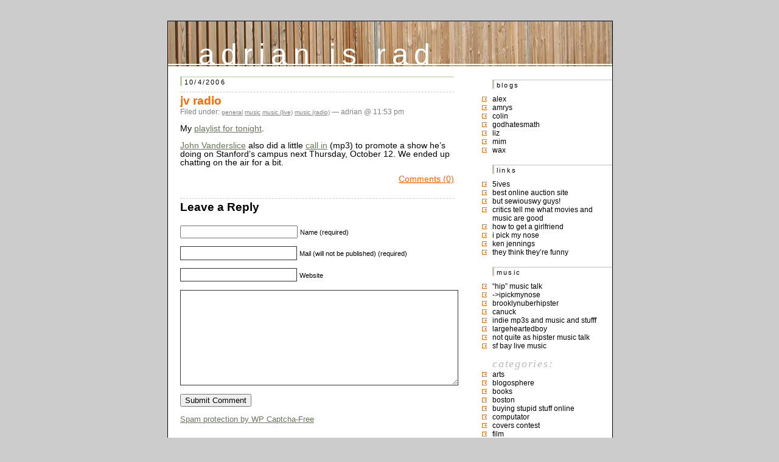

--- FILE ---
content_type: text/html; charset=UTF-8
request_url: http://blog.adrianbischoff.com/2006/10/04/658/
body_size: 7444
content:
<!DOCTYPE html PUBLIC "-//W3C//DTD XHTML 1.0 Transitional//EN" "http://www.w3.org/TR/xhtml1/DTD/xhtml1-transitional.dtd">
<html xmlns="http://www.w3.org/1999/xhtml">

<head profile="http://gmpg.org/xfn/1">
<link rel="shortcut icon" href="/favicon.ico" type="image/x-icon" /> 
<link rel="shortcut icon" href="http://adrianbischoff.com/favicon.ico" type="image/vnd.microsoft.icon" />
	<title>adrian is rad &raquo; jv radio</title>

	<meta http-equiv="Content-Type" content="text/html; charset=UTF-8" />
<meta name="verify-v1" content="xFXBoWE8NIDp7y1kf05U1phorMQ/GHiOHDydwJ6pIe0=" />
	<meta name="generator" content="WordPress 6.9" /> <!-- leave this for stats -->

	<style type="text/css" media="screen">

		@import url( http://blog.adrianbischoff.com/wp-content/themes/hvblog/style.css );
	</style>
	

	<link rel="stylesheet" href="http://blog.adrianbischoff.com/wp-content/themes/hvblog/style.css" type="text/css" media="screen" />
	<link rel="alternate" type="application/rss+xml" title="RSS 2.0" href="http://blog.adrianbischoff.com/feed/" />
	<link rel="alternate" type="text/xml" title="RSS .92" href="http://blog.adrianbischoff.com/feed/rss/" />
	<link rel="alternate" type="application/atom+xml" title="Atom 0.3" href="http://blog.adrianbischoff.com/feed/atom/" />
	
	<link rel="pingback" href="http://blog.adrianbischoff.com/xmlrpc.php" />
    	<link rel='archives' title='September 2015' href='http://blog.adrianbischoff.com/2015/09/' />
	<link rel='archives' title='September 2014' href='http://blog.adrianbischoff.com/2014/09/' />
	<link rel='archives' title='April 2014' href='http://blog.adrianbischoff.com/2014/04/' />
	<link rel='archives' title='September 2013' href='http://blog.adrianbischoff.com/2013/09/' />
	<link rel='archives' title='April 2013' href='http://blog.adrianbischoff.com/2013/04/' />
	<link rel='archives' title='February 2013' href='http://blog.adrianbischoff.com/2013/02/' />
	<link rel='archives' title='September 2012' href='http://blog.adrianbischoff.com/2012/09/' />
	<link rel='archives' title='June 2012' href='http://blog.adrianbischoff.com/2012/06/' />
	<link rel='archives' title='May 2012' href='http://blog.adrianbischoff.com/2012/05/' />
	<link rel='archives' title='April 2012' href='http://blog.adrianbischoff.com/2012/04/' />
	<link rel='archives' title='February 2012' href='http://blog.adrianbischoff.com/2012/02/' />
	<link rel='archives' title='January 2012' href='http://blog.adrianbischoff.com/2012/01/' />
	<link rel='archives' title='October 2011' href='http://blog.adrianbischoff.com/2011/10/' />
	<link rel='archives' title='September 2011' href='http://blog.adrianbischoff.com/2011/09/' />
	<link rel='archives' title='August 2011' href='http://blog.adrianbischoff.com/2011/08/' />
	<link rel='archives' title='July 2011' href='http://blog.adrianbischoff.com/2011/07/' />
	<link rel='archives' title='June 2011' href='http://blog.adrianbischoff.com/2011/06/' />
	<link rel='archives' title='April 2011' href='http://blog.adrianbischoff.com/2011/04/' />
	<link rel='archives' title='March 2011' href='http://blog.adrianbischoff.com/2011/03/' />
	<link rel='archives' title='February 2011' href='http://blog.adrianbischoff.com/2011/02/' />
	<link rel='archives' title='December 2010' href='http://blog.adrianbischoff.com/2010/12/' />
	<link rel='archives' title='November 2010' href='http://blog.adrianbischoff.com/2010/11/' />
	<link rel='archives' title='October 2010' href='http://blog.adrianbischoff.com/2010/10/' />
	<link rel='archives' title='September 2010' href='http://blog.adrianbischoff.com/2010/09/' />
	<link rel='archives' title='August 2010' href='http://blog.adrianbischoff.com/2010/08/' />
	<link rel='archives' title='July 2010' href='http://blog.adrianbischoff.com/2010/07/' />
	<link rel='archives' title='June 2010' href='http://blog.adrianbischoff.com/2010/06/' />
	<link rel='archives' title='May 2010' href='http://blog.adrianbischoff.com/2010/05/' />
	<link rel='archives' title='April 2010' href='http://blog.adrianbischoff.com/2010/04/' />
	<link rel='archives' title='March 2010' href='http://blog.adrianbischoff.com/2010/03/' />
	<link rel='archives' title='February 2010' href='http://blog.adrianbischoff.com/2010/02/' />
	<link rel='archives' title='January 2010' href='http://blog.adrianbischoff.com/2010/01/' />
	<link rel='archives' title='December 2009' href='http://blog.adrianbischoff.com/2009/12/' />
	<link rel='archives' title='November 2009' href='http://blog.adrianbischoff.com/2009/11/' />
	<link rel='archives' title='October 2009' href='http://blog.adrianbischoff.com/2009/10/' />
	<link rel='archives' title='September 2009' href='http://blog.adrianbischoff.com/2009/09/' />
	<link rel='archives' title='August 2009' href='http://blog.adrianbischoff.com/2009/08/' />
	<link rel='archives' title='July 2009' href='http://blog.adrianbischoff.com/2009/07/' />
	<link rel='archives' title='June 2009' href='http://blog.adrianbischoff.com/2009/06/' />
	<link rel='archives' title='May 2009' href='http://blog.adrianbischoff.com/2009/05/' />
	<link rel='archives' title='April 2009' href='http://blog.adrianbischoff.com/2009/04/' />
	<link rel='archives' title='March 2009' href='http://blog.adrianbischoff.com/2009/03/' />
	<link rel='archives' title='February 2009' href='http://blog.adrianbischoff.com/2009/02/' />
	<link rel='archives' title='January 2009' href='http://blog.adrianbischoff.com/2009/01/' />
	<link rel='archives' title='December 2008' href='http://blog.adrianbischoff.com/2008/12/' />
	<link rel='archives' title='November 2008' href='http://blog.adrianbischoff.com/2008/11/' />
	<link rel='archives' title='October 2008' href='http://blog.adrianbischoff.com/2008/10/' />
	<link rel='archives' title='September 2008' href='http://blog.adrianbischoff.com/2008/09/' />
	<link rel='archives' title='August 2008' href='http://blog.adrianbischoff.com/2008/08/' />
	<link rel='archives' title='July 2008' href='http://blog.adrianbischoff.com/2008/07/' />
	<link rel='archives' title='June 2008' href='http://blog.adrianbischoff.com/2008/06/' />
	<link rel='archives' title='May 2008' href='http://blog.adrianbischoff.com/2008/05/' />
	<link rel='archives' title='April 2008' href='http://blog.adrianbischoff.com/2008/04/' />
	<link rel='archives' title='March 2008' href='http://blog.adrianbischoff.com/2008/03/' />
	<link rel='archives' title='February 2008' href='http://blog.adrianbischoff.com/2008/02/' />
	<link rel='archives' title='January 2008' href='http://blog.adrianbischoff.com/2008/01/' />
	<link rel='archives' title='December 2007' href='http://blog.adrianbischoff.com/2007/12/' />
	<link rel='archives' title='November 2007' href='http://blog.adrianbischoff.com/2007/11/' />
	<link rel='archives' title='October 2007' href='http://blog.adrianbischoff.com/2007/10/' />
	<link rel='archives' title='September 2007' href='http://blog.adrianbischoff.com/2007/09/' />
	<link rel='archives' title='August 2007' href='http://blog.adrianbischoff.com/2007/08/' />
	<link rel='archives' title='July 2007' href='http://blog.adrianbischoff.com/2007/07/' />
	<link rel='archives' title='June 2007' href='http://blog.adrianbischoff.com/2007/06/' />
	<link rel='archives' title='May 2007' href='http://blog.adrianbischoff.com/2007/05/' />
	<link rel='archives' title='April 2007' href='http://blog.adrianbischoff.com/2007/04/' />
	<link rel='archives' title='March 2007' href='http://blog.adrianbischoff.com/2007/03/' />
	<link rel='archives' title='February 2007' href='http://blog.adrianbischoff.com/2007/02/' />
	<link rel='archives' title='January 2007' href='http://blog.adrianbischoff.com/2007/01/' />
	<link rel='archives' title='December 2006' href='http://blog.adrianbischoff.com/2006/12/' />
	<link rel='archives' title='November 2006' href='http://blog.adrianbischoff.com/2006/11/' />
	<link rel='archives' title='October 2006' href='http://blog.adrianbischoff.com/2006/10/' />
	<link rel='archives' title='September 2006' href='http://blog.adrianbischoff.com/2006/09/' />
	<link rel='archives' title='August 2006' href='http://blog.adrianbischoff.com/2006/08/' />
	<link rel='archives' title='July 2006' href='http://blog.adrianbischoff.com/2006/07/' />
	<link rel='archives' title='June 2006' href='http://blog.adrianbischoff.com/2006/06/' />
	<link rel='archives' title='May 2006' href='http://blog.adrianbischoff.com/2006/05/' />
	<link rel='archives' title='April 2006' href='http://blog.adrianbischoff.com/2006/04/' />
	<link rel='archives' title='March 2006' href='http://blog.adrianbischoff.com/2006/03/' />
	<link rel='archives' title='February 2006' href='http://blog.adrianbischoff.com/2006/02/' />
	<link rel='archives' title='January 2006' href='http://blog.adrianbischoff.com/2006/01/' />
	<link rel='archives' title='December 2005' href='http://blog.adrianbischoff.com/2005/12/' />
	<link rel='archives' title='November 2005' href='http://blog.adrianbischoff.com/2005/11/' />
	<link rel='archives' title='October 2005' href='http://blog.adrianbischoff.com/2005/10/' />
	<link rel='archives' title='September 2005' href='http://blog.adrianbischoff.com/2005/09/' />
	<link rel='archives' title='August 2005' href='http://blog.adrianbischoff.com/2005/08/' />
	<link rel='archives' title='July 2005' href='http://blog.adrianbischoff.com/2005/07/' />
	<link rel='archives' title='June 2005' href='http://blog.adrianbischoff.com/2005/06/' />
	<link rel='archives' title='May 2005' href='http://blog.adrianbischoff.com/2005/05/' />
	<link rel='archives' title='April 2005' href='http://blog.adrianbischoff.com/2005/04/' />
	<link rel='archives' title='March 2005' href='http://blog.adrianbischoff.com/2005/03/' />
	<link rel='archives' title='February 2005' href='http://blog.adrianbischoff.com/2005/02/' />
	<link rel='archives' title='January 2005' href='http://blog.adrianbischoff.com/2005/01/' />
	<link rel='archives' title='December 2004' href='http://blog.adrianbischoff.com/2004/12/' />
	<link rel='archives' title='November 2004' href='http://blog.adrianbischoff.com/2004/11/' />
		<meta name='robots' content='max-image-preview:large' />
<link rel="alternate" type="application/rss+xml" title="adrian is rad &raquo; jv radio Comments Feed" href="http://blog.adrianbischoff.com/2006/10/04/658/feed/" />
<link rel="alternate" title="oEmbed (JSON)" type="application/json+oembed" href="http://blog.adrianbischoff.com/wp-json/oembed/1.0/embed?url=http%3A%2F%2Fblog.adrianbischoff.com%2F2006%2F10%2F04%2F658%2F" />
<link rel="alternate" title="oEmbed (XML)" type="text/xml+oembed" href="http://blog.adrianbischoff.com/wp-json/oembed/1.0/embed?url=http%3A%2F%2Fblog.adrianbischoff.com%2F2006%2F10%2F04%2F658%2F&#038;format=xml" />
<style id='wp-img-auto-sizes-contain-inline-css' type='text/css'>
img:is([sizes=auto i],[sizes^="auto," i]){contain-intrinsic-size:3000px 1500px}
/*# sourceURL=wp-img-auto-sizes-contain-inline-css */
</style>
<style id='wp-emoji-styles-inline-css' type='text/css'>

	img.wp-smiley, img.emoji {
		display: inline !important;
		border: none !important;
		box-shadow: none !important;
		height: 1em !important;
		width: 1em !important;
		margin: 0 0.07em !important;
		vertical-align: -0.1em !important;
		background: none !important;
		padding: 0 !important;
	}
/*# sourceURL=wp-emoji-styles-inline-css */
</style>
<style id='wp-block-library-inline-css' type='text/css'>
:root{--wp-block-synced-color:#7a00df;--wp-block-synced-color--rgb:122,0,223;--wp-bound-block-color:var(--wp-block-synced-color);--wp-editor-canvas-background:#ddd;--wp-admin-theme-color:#007cba;--wp-admin-theme-color--rgb:0,124,186;--wp-admin-theme-color-darker-10:#006ba1;--wp-admin-theme-color-darker-10--rgb:0,107,160.5;--wp-admin-theme-color-darker-20:#005a87;--wp-admin-theme-color-darker-20--rgb:0,90,135;--wp-admin-border-width-focus:2px}@media (min-resolution:192dpi){:root{--wp-admin-border-width-focus:1.5px}}.wp-element-button{cursor:pointer}:root .has-very-light-gray-background-color{background-color:#eee}:root .has-very-dark-gray-background-color{background-color:#313131}:root .has-very-light-gray-color{color:#eee}:root .has-very-dark-gray-color{color:#313131}:root .has-vivid-green-cyan-to-vivid-cyan-blue-gradient-background{background:linear-gradient(135deg,#00d084,#0693e3)}:root .has-purple-crush-gradient-background{background:linear-gradient(135deg,#34e2e4,#4721fb 50%,#ab1dfe)}:root .has-hazy-dawn-gradient-background{background:linear-gradient(135deg,#faaca8,#dad0ec)}:root .has-subdued-olive-gradient-background{background:linear-gradient(135deg,#fafae1,#67a671)}:root .has-atomic-cream-gradient-background{background:linear-gradient(135deg,#fdd79a,#004a59)}:root .has-nightshade-gradient-background{background:linear-gradient(135deg,#330968,#31cdcf)}:root .has-midnight-gradient-background{background:linear-gradient(135deg,#020381,#2874fc)}:root{--wp--preset--font-size--normal:16px;--wp--preset--font-size--huge:42px}.has-regular-font-size{font-size:1em}.has-larger-font-size{font-size:2.625em}.has-normal-font-size{font-size:var(--wp--preset--font-size--normal)}.has-huge-font-size{font-size:var(--wp--preset--font-size--huge)}.has-text-align-center{text-align:center}.has-text-align-left{text-align:left}.has-text-align-right{text-align:right}.has-fit-text{white-space:nowrap!important}#end-resizable-editor-section{display:none}.aligncenter{clear:both}.items-justified-left{justify-content:flex-start}.items-justified-center{justify-content:center}.items-justified-right{justify-content:flex-end}.items-justified-space-between{justify-content:space-between}.screen-reader-text{border:0;clip-path:inset(50%);height:1px;margin:-1px;overflow:hidden;padding:0;position:absolute;width:1px;word-wrap:normal!important}.screen-reader-text:focus{background-color:#ddd;clip-path:none;color:#444;display:block;font-size:1em;height:auto;left:5px;line-height:normal;padding:15px 23px 14px;text-decoration:none;top:5px;width:auto;z-index:100000}html :where(.has-border-color){border-style:solid}html :where([style*=border-top-color]){border-top-style:solid}html :where([style*=border-right-color]){border-right-style:solid}html :where([style*=border-bottom-color]){border-bottom-style:solid}html :where([style*=border-left-color]){border-left-style:solid}html :where([style*=border-width]){border-style:solid}html :where([style*=border-top-width]){border-top-style:solid}html :where([style*=border-right-width]){border-right-style:solid}html :where([style*=border-bottom-width]){border-bottom-style:solid}html :where([style*=border-left-width]){border-left-style:solid}html :where(img[class*=wp-image-]){height:auto;max-width:100%}:where(figure){margin:0 0 1em}html :where(.is-position-sticky){--wp-admin--admin-bar--position-offset:var(--wp-admin--admin-bar--height,0px)}@media screen and (max-width:600px){html :where(.is-position-sticky){--wp-admin--admin-bar--position-offset:0px}}

/*# sourceURL=wp-block-library-inline-css */
</style>
<style id='classic-theme-styles-inline-css' type='text/css'>
/*! This file is auto-generated */
.wp-block-button__link{color:#fff;background-color:#32373c;border-radius:9999px;box-shadow:none;text-decoration:none;padding:calc(.667em + 2px) calc(1.333em + 2px);font-size:1.125em}.wp-block-file__button{background:#32373c;color:#fff;text-decoration:none}
/*# sourceURL=/wp-includes/css/classic-themes.min.css */
</style>
<link rel="https://api.w.org/" href="http://blog.adrianbischoff.com/wp-json/" /><link rel="alternate" title="JSON" type="application/json" href="http://blog.adrianbischoff.com/wp-json/wp/v2/posts/658" /><link rel="EditURI" type="application/rsd+xml" title="RSD" href="http://blog.adrianbischoff.com/xmlrpc.php?rsd" />
<meta name="generator" content="WordPress 6.9" />
<link rel="canonical" href="http://blog.adrianbischoff.com/2006/10/04/658/" />
<link rel='shortlink' href='http://blog.adrianbischoff.com/?p=658' />
<script type="text/javascript" src="http://blog.adrianbischoff.com/wp-includes/js/tw-sack.min.js?ver=1.6.1" id="sack-js"></script>
</head>

<body>
<div id="rap">
<h1 id="header"><a href="http://blog.adrianbischoff.com">adrian is rad</a></h1>

<div id="content">

<h2>10/4/2006</h2>	
<div class="post">
	 <h3 class="storytitle" id="post-658"><a href="http://blog.adrianbischoff.com/2006/10/04/658/" rel="bookmark" title="Permanent Link: jv radio">jv radio</a></h3>
	<div class="meta">Filed under: <ul class="post-categories">
	<li><a href="http://blog.adrianbischoff.com/category/general/" rel="category tag">general</a></li>
	<li><a href="http://blog.adrianbischoff.com/category/music/" rel="category tag">music</a></li>
	<li><a href="http://blog.adrianbischoff.com/category/music/music-live/" rel="category tag">music (live)</a></li>
	<li><a href="http://blog.adrianbischoff.com/category/music/music-radio/" rel="category tag">music (radio)</a></li></ul> &#8212; adrian @ 11:53 pm </div>
	
	<div class="storycontent">
		<p>My <a href="http://zookeeper.stanford.edu/index.php?action=viewDJ&#038;seq=selList&#038;playlist=10254">playlist for tonight</a>. </p>
<p><a href="http://www.johnvanderslice.com/">John Vanderslice</a> also did a little <a href="http://godhatesmath.com/jv_full.mp3">call in</a> (mp3) to promote a show he&#8217;s doing on Stanford&#8217;s campus next Thursday, October 12. We ended up chatting on the air for a bit. </p>
	</div>
	
	<div class="feedback">
                        <a href="http://blog.adrianbischoff.com/2006/10/04/658/#respond">Comments (0)</a>	</div>
	
	<!--
	<rdf:RDF xmlns:rdf="http://www.w3.org/1999/02/22-rdf-syntax-ns#"
			xmlns:dc="http://purl.org/dc/elements/1.1/"
			xmlns:trackback="http://madskills.com/public/xml/rss/module/trackback/">
		<rdf:Description rdf:about="http://blog.adrianbischoff.com/2006/10/04/658/"
    dc:identifier="http://blog.adrianbischoff.com/2006/10/04/658/"
    dc:title="jv radio"
    trackback:ping="http://blog.adrianbischoff.com/2006/10/04/658/trackback/" />
</rdf:RDF>	-->




<!-- You can start editing here. -->


   
		<!-- If comments are open, but there are no comments. -->
		
	 


<h3 id="respond">Leave a Reply</h3>


<form action="http://blog.adrianbischoff.com/wp-comments-post.php" method="post" id="commentform">


<p><input type="text" name="author" id="author" value="" size="22" tabindex="1" />
<label for="author"><small>Name (required)</small></label></p>

<p><input type="text" name="email" id="email" value="" size="22" tabindex="2" />
<label for="email"><small>Mail (will not be published) (required)</small></label></p>

<p><input type="text" name="url" id="url" value="" size="22" tabindex="3" />
<label for="url"><small>Website</small></label></p>


<!--<p><small><strong>XHTML:</strong> You can use these tags: &lt;a href=&quot;&quot; title=&quot;&quot;&gt; &lt;abbr title=&quot;&quot;&gt; &lt;acronym title=&quot;&quot;&gt; &lt;b&gt; &lt;blockquote cite=&quot;&quot;&gt; &lt;cite&gt; &lt;code&gt; &lt;del datetime=&quot;&quot;&gt; &lt;em&gt; &lt;i&gt; &lt;q cite=&quot;&quot;&gt; &lt;s&gt; &lt;strike&gt; &lt;strong&gt; </small></p>-->

<p><textarea name="comment" id="comment" cols="100%" rows="10" tabindex="4"></textarea></p>

<p><input name="submit" type="submit" id="submit" tabindex="5" value="Submit Comment" />
<input type="hidden" name="comment_post_ID" value="658" />
</p>
<input type="hidden" id="captchafree" name="captchafree" value="" />
<script type="text/javascript">
//<![CDATA[
	function gethash(){
		document.getElementById('captchafree').form.onsubmit = null;
		if(document.getElementById('submit')) document.getElementById('submit').value='Please wait...';
		var mysack = new sack("http://blog.adrianbischoff.com/wp-content/plugins/wp-captcha-free/captcha-free.php");
		mysack.execute = 1;
		mysack.method = 'POST';
		mysack.onError = function() { alert('Unable to get Captcha-Free Hash!') };
		mysack.setVar('post_id', 658);
		mysack.runAJAX();
		return false;
	}
	function gothash(myhash){
		document.getElementById('captchafree').value = myhash;
		// Workaround for Wordpress' retarded choice of naming the submit button same as a JS function name >:-(
		document.getElementById('submit').click();
	}
	document.getElementById('captchafree').form.onsubmit = gethash;
//]]>
</script>
<noscript><p><strong>Please note:</strong> JavaScript is required to post comments.</p></noscript>
<p style="font-size: small"><a href="http://wordpresssupplies.com/wordpress-plugins/captcha-free/">Spam protection by WP Captcha-Free</a></p>
</form>


</div>

</div>



<div id="menu">


<ul>


  <li id="linkcat-41" class="linkcat"><h2>blogs</h2>
	<ul>
<li><a href="http://www.handcoding.com" title=" (Last updated 31/12/1969 04:00)">Alex</a></li>
<li><a href="http://amrys.chronosilence.org/blog/" title=" (Last updated 31/12/1969 04:00)">Amrys</a></li>
<li><a href="http://imladris.mit.edu/blog/" title=" (Last updated 31/12/1969 04:00)">colin</a></li>
<li><a href="http://www.godhatesmath.com" title="photoblog! (Last updated 31/12/1969 04:00)">godhatesmath</a></li>
<li><a href="http://elizabethamrhein.com/blog/" title=" (Last updated 31/12/1969 04:00)">liz</a></li>
<li><a href="http://blog.mr-pc.org/" title=" (Last updated 31/12/1969 04:00)">mim</a></li>
<li><a href="http://waxbanks.typepad.com" title=" (Last updated 31/12/1969 04:00)">Wax</a></li>

	</ul>
</li>
  <li id="linkcat-40" class="linkcat"><h2>Links</h2>
	<ul>
<li><a href="http://5ives.com" title=" (Last updated 31/12/1969 04:00)">5ives</a></li>
<li><a href="http://www.shopgoodwill.com" title=" (Last updated 31/12/1969 04:00)">best online auction site</a></li>
<li><a href="http://www.homestarrunner.com/sbemail.html" title=" (Last updated 31/12/1969 04:00)">but sewiouswy guys!</a></li>
<li><a href="http://www.metacritic.com/" title=" (Last updated 31/12/1969 04:00)">critics tell me what movies and music are good</a></li>
<li><a href="http://www.craigslist.org" title=" (Last updated 31/12/1969 04:00)">how to get a girlfriend</a></li>
<li><a href="http://ipickmynose.com/" title=" (Last updated 31/12/1969 04:00)">i pick my nose</a></li>
<li><a href="http://www.ken-jennings.com/blog/" title=" (Last updated 31/12/1969 04:00)">ken jennings</a></li>
<li><a href="http://www.theonion.com" title=" (Last updated 31/12/1969 04:00)">they think they&#8217;re funny</a></li>

	</ul>
</li>
  <li id="linkcat-46" class="linkcat"><h2>music</h2>
	<ul>
<li><a href="http://www.pitchforkmedia.com" title=" (Last updated 31/12/1969 04:00)">&#8220;hip&#8221; music talk</a></li>
<li><a href="http://blog.ipickmynose.com/" title=" (Last updated 31/12/1969 04:00)">-&gt;ipickmynose</a></li>
<li><a href="http://www.brooklynvegan.com/" title=" (Last updated 31/12/1969 04:00)">brooklynuberhipster</a></li>
<li><a href="http://kzsu.org/~canuck/" title=" (Last updated 31/12/1969 04:00)">canuck</a></li>
<li><a href="http://www.stereogum.com/" title=" (Last updated 31/12/1969 04:00)">indie mp3s and music and stufff</a></li>
<li><a href="http://www.largeheartedboy.com/blog/" title=" (Last updated 31/12/1969 04:00)">largeheartedboy</a></li>
<li><a href="http://www.tinymixtapes.com" title=" (Last updated 31/12/1969 04:00)">not quite as hipster music talk</a></li>
<li><a href="http://www.foopee.com/punk/the-list/" title=" (Last updated 31/12/1969 04:00)">SF bay live music</a></li>

	</ul>
</li>
 <li id="categories">Categories:	<ul>
		<li class="cat-item cat-item-16"><a href="http://blog.adrianbischoff.com/category/arts/">arts</a>
</li>
	<li class="cat-item cat-item-27"><a href="http://blog.adrianbischoff.com/category/blogosphere/">blogosphere</a>
</li>
	<li class="cat-item cat-item-19"><a href="http://blog.adrianbischoff.com/category/books/">books</a>
</li>
	<li class="cat-item cat-item-25"><a href="http://blog.adrianbischoff.com/category/boston/">boston</a>
</li>
	<li class="cat-item cat-item-30"><a href="http://blog.adrianbischoff.com/category/buying-stupid-stuff-online/">buying stupid stuff online</a>
</li>
	<li class="cat-item cat-item-28"><a href="http://blog.adrianbischoff.com/category/computator/">computator</a>
</li>
	<li class="cat-item cat-item-35"><a href="http://blog.adrianbischoff.com/category/covers-contest/">covers contest</a>
</li>
	<li class="cat-item cat-item-8"><a href="http://blog.adrianbischoff.com/category/film/">film</a>
</li>
	<li class="cat-item cat-item-1"><a href="http://blog.adrianbischoff.com/category/general/">general</a>
</li>
	<li class="cat-item cat-item-34"><a href="http://blog.adrianbischoff.com/category/germany/">germany</a>
</li>
	<li class="cat-item cat-item-18"><a href="http://blog.adrianbischoff.com/category/humor/">humor</a>
</li>
	<li class="cat-item cat-item-36"><a href="http://blog.adrianbischoff.com/category/interweb/">interweb</a>
</li>
	<li class="cat-item cat-item-22"><a href="http://blog.adrianbischoff.com/category/life/">life</a>
</li>
	<li class="cat-item cat-item-21"><a href="http://blog.adrianbischoff.com/category/lists/">lists</a>
</li>
	<li class="cat-item cat-item-24"><a href="http://blog.adrianbischoff.com/category/mit/">MIT</a>
</li>
	<li class="cat-item cat-item-20"><a href="http://blog.adrianbischoff.com/category/music/">music</a>
<ul class='children'>
	<li class="cat-item cat-item-10"><a href="http://blog.adrianbischoff.com/category/music/music-live/">music (live)</a>
</li>
	<li class="cat-item cat-item-37"><a href="http://blog.adrianbischoff.com/category/music/music-online-mixtapes/">music (online mixtapes)</a>
</li>
	<li class="cat-item cat-item-38"><a href="http://blog.adrianbischoff.com/category/music/music-photography/">music (photography)</a>
</li>
	<li class="cat-item cat-item-9"><a href="http://blog.adrianbischoff.com/category/music/music-radio/">music (radio)</a>
</li>
	<li class="cat-item cat-item-11"><a href="http://blog.adrianbischoff.com/category/music/music-recorded/">music (recorded)</a>
</li>
	<li class="cat-item cat-item-12"><a href="http://blog.adrianbischoff.com/category/music/music-self/">music (self)</a>
</li>
</ul>
</li>
	<li class="cat-item cat-item-44"><a href="http://blog.adrianbischoff.com/category/nerd-stuff/">nerd stuff</a>
</li>
	<li class="cat-item cat-item-13"><a href="http://blog.adrianbischoff.com/category/photography/">photography</a>
</li>
	<li class="cat-item cat-item-23"><a href="http://blog.adrianbischoff.com/category/pittsburgh/">pittsburgh</a>
</li>
	<li class="cat-item cat-item-15"><a href="http://blog.adrianbischoff.com/category/politics/">politics</a>
</li>
	<li class="cat-item cat-item-17"><a href="http://blog.adrianbischoff.com/category/products-i-endorse/">products I endorse</a>
</li>
	<li class="cat-item cat-item-14"><a href="http://blog.adrianbischoff.com/category/religion/">religion</a>
</li>
	<li class="cat-item cat-item-43"><a href="http://blog.adrianbischoff.com/category/sf-muni-project/">sf muni project</a>
</li>
	<li class="cat-item cat-item-33"><a href="http://blog.adrianbischoff.com/category/south-africa/">south africa</a>
</li>
	<li class="cat-item cat-item-26"><a href="http://blog.adrianbischoff.com/category/sports/">sports</a>
</li>
	<li class="cat-item cat-item-39"><a href="http://blog.adrianbischoff.com/category/taiwan/">taiwan</a>
</li>
	<li class="cat-item cat-item-31"><a href="http://blog.adrianbischoff.com/category/travel/">travel</a>
</li>
	<li class="cat-item cat-item-29"><a href="http://blog.adrianbischoff.com/category/tv/">TV</a>
</li>
	<li class="cat-item cat-item-32"><a href="http://blog.adrianbischoff.com/category/writing/">writing</a>
</li>
	</ul>
 </li>
 <li id="search">
   <label for="s">Search:</label>	
   <form id="searchform" method="get" action="/index.php">
	<div>
		<input type="text" name="s" id="s" size="15" /><br />
		<input type="submit" name="submit" value="Search" />
	</div>
	</form>
 </li>
 <li id="archives">Archives: 	<ul>
	 	<li><a href='http://blog.adrianbischoff.com/2015/09/'>September 2015</a></li>
	<li><a href='http://blog.adrianbischoff.com/2014/09/'>September 2014</a></li>
	<li><a href='http://blog.adrianbischoff.com/2014/04/'>April 2014</a></li>
	<li><a href='http://blog.adrianbischoff.com/2013/09/'>September 2013</a></li>
	<li><a href='http://blog.adrianbischoff.com/2013/04/'>April 2013</a></li>
	<li><a href='http://blog.adrianbischoff.com/2013/02/'>February 2013</a></li>
	<li><a href='http://blog.adrianbischoff.com/2012/09/'>September 2012</a></li>
	<li><a href='http://blog.adrianbischoff.com/2012/06/'>June 2012</a></li>
	<li><a href='http://blog.adrianbischoff.com/2012/05/'>May 2012</a></li>
	<li><a href='http://blog.adrianbischoff.com/2012/04/'>April 2012</a></li>
	<li><a href='http://blog.adrianbischoff.com/2012/02/'>February 2012</a></li>
	<li><a href='http://blog.adrianbischoff.com/2012/01/'>January 2012</a></li>
	<li><a href='http://blog.adrianbischoff.com/2011/10/'>October 2011</a></li>
	<li><a href='http://blog.adrianbischoff.com/2011/09/'>September 2011</a></li>
	<li><a href='http://blog.adrianbischoff.com/2011/08/'>August 2011</a></li>
	<li><a href='http://blog.adrianbischoff.com/2011/07/'>July 2011</a></li>
	<li><a href='http://blog.adrianbischoff.com/2011/06/'>June 2011</a></li>
	<li><a href='http://blog.adrianbischoff.com/2011/04/'>April 2011</a></li>
	<li><a href='http://blog.adrianbischoff.com/2011/03/'>March 2011</a></li>
	<li><a href='http://blog.adrianbischoff.com/2011/02/'>February 2011</a></li>
	<li><a href='http://blog.adrianbischoff.com/2010/12/'>December 2010</a></li>
	<li><a href='http://blog.adrianbischoff.com/2010/11/'>November 2010</a></li>
	<li><a href='http://blog.adrianbischoff.com/2010/10/'>October 2010</a></li>
	<li><a href='http://blog.adrianbischoff.com/2010/09/'>September 2010</a></li>
	<li><a href='http://blog.adrianbischoff.com/2010/08/'>August 2010</a></li>
	<li><a href='http://blog.adrianbischoff.com/2010/07/'>July 2010</a></li>
	<li><a href='http://blog.adrianbischoff.com/2010/06/'>June 2010</a></li>
	<li><a href='http://blog.adrianbischoff.com/2010/05/'>May 2010</a></li>
	<li><a href='http://blog.adrianbischoff.com/2010/04/'>April 2010</a></li>
	<li><a href='http://blog.adrianbischoff.com/2010/03/'>March 2010</a></li>
	<li><a href='http://blog.adrianbischoff.com/2010/02/'>February 2010</a></li>
	<li><a href='http://blog.adrianbischoff.com/2010/01/'>January 2010</a></li>
	<li><a href='http://blog.adrianbischoff.com/2009/12/'>December 2009</a></li>
	<li><a href='http://blog.adrianbischoff.com/2009/11/'>November 2009</a></li>
	<li><a href='http://blog.adrianbischoff.com/2009/10/'>October 2009</a></li>
	<li><a href='http://blog.adrianbischoff.com/2009/09/'>September 2009</a></li>
	<li><a href='http://blog.adrianbischoff.com/2009/08/'>August 2009</a></li>
	<li><a href='http://blog.adrianbischoff.com/2009/07/'>July 2009</a></li>
	<li><a href='http://blog.adrianbischoff.com/2009/06/'>June 2009</a></li>
	<li><a href='http://blog.adrianbischoff.com/2009/05/'>May 2009</a></li>
	<li><a href='http://blog.adrianbischoff.com/2009/04/'>April 2009</a></li>
	<li><a href='http://blog.adrianbischoff.com/2009/03/'>March 2009</a></li>
	<li><a href='http://blog.adrianbischoff.com/2009/02/'>February 2009</a></li>
	<li><a href='http://blog.adrianbischoff.com/2009/01/'>January 2009</a></li>
	<li><a href='http://blog.adrianbischoff.com/2008/12/'>December 2008</a></li>
	<li><a href='http://blog.adrianbischoff.com/2008/11/'>November 2008</a></li>
	<li><a href='http://blog.adrianbischoff.com/2008/10/'>October 2008</a></li>
	<li><a href='http://blog.adrianbischoff.com/2008/09/'>September 2008</a></li>
	<li><a href='http://blog.adrianbischoff.com/2008/08/'>August 2008</a></li>
	<li><a href='http://blog.adrianbischoff.com/2008/07/'>July 2008</a></li>
	<li><a href='http://blog.adrianbischoff.com/2008/06/'>June 2008</a></li>
	<li><a href='http://blog.adrianbischoff.com/2008/05/'>May 2008</a></li>
	<li><a href='http://blog.adrianbischoff.com/2008/04/'>April 2008</a></li>
	<li><a href='http://blog.adrianbischoff.com/2008/03/'>March 2008</a></li>
	<li><a href='http://blog.adrianbischoff.com/2008/02/'>February 2008</a></li>
	<li><a href='http://blog.adrianbischoff.com/2008/01/'>January 2008</a></li>
	<li><a href='http://blog.adrianbischoff.com/2007/12/'>December 2007</a></li>
	<li><a href='http://blog.adrianbischoff.com/2007/11/'>November 2007</a></li>
	<li><a href='http://blog.adrianbischoff.com/2007/10/'>October 2007</a></li>
	<li><a href='http://blog.adrianbischoff.com/2007/09/'>September 2007</a></li>
	<li><a href='http://blog.adrianbischoff.com/2007/08/'>August 2007</a></li>
	<li><a href='http://blog.adrianbischoff.com/2007/07/'>July 2007</a></li>
	<li><a href='http://blog.adrianbischoff.com/2007/06/'>June 2007</a></li>
	<li><a href='http://blog.adrianbischoff.com/2007/05/'>May 2007</a></li>
	<li><a href='http://blog.adrianbischoff.com/2007/04/'>April 2007</a></li>
	<li><a href='http://blog.adrianbischoff.com/2007/03/'>March 2007</a></li>
	<li><a href='http://blog.adrianbischoff.com/2007/02/'>February 2007</a></li>
	<li><a href='http://blog.adrianbischoff.com/2007/01/'>January 2007</a></li>
	<li><a href='http://blog.adrianbischoff.com/2006/12/'>December 2006</a></li>
	<li><a href='http://blog.adrianbischoff.com/2006/11/'>November 2006</a></li>
	<li><a href='http://blog.adrianbischoff.com/2006/10/'>October 2006</a></li>
	<li><a href='http://blog.adrianbischoff.com/2006/09/'>September 2006</a></li>
	<li><a href='http://blog.adrianbischoff.com/2006/08/'>August 2006</a></li>
	<li><a href='http://blog.adrianbischoff.com/2006/07/'>July 2006</a></li>
	<li><a href='http://blog.adrianbischoff.com/2006/06/'>June 2006</a></li>
	<li><a href='http://blog.adrianbischoff.com/2006/05/'>May 2006</a></li>
	<li><a href='http://blog.adrianbischoff.com/2006/04/'>April 2006</a></li>
	<li><a href='http://blog.adrianbischoff.com/2006/03/'>March 2006</a></li>
	<li><a href='http://blog.adrianbischoff.com/2006/02/'>February 2006</a></li>
	<li><a href='http://blog.adrianbischoff.com/2006/01/'>January 2006</a></li>
	<li><a href='http://blog.adrianbischoff.com/2005/12/'>December 2005</a></li>
	<li><a href='http://blog.adrianbischoff.com/2005/11/'>November 2005</a></li>
	<li><a href='http://blog.adrianbischoff.com/2005/10/'>October 2005</a></li>
	<li><a href='http://blog.adrianbischoff.com/2005/09/'>September 2005</a></li>
	<li><a href='http://blog.adrianbischoff.com/2005/08/'>August 2005</a></li>
	<li><a href='http://blog.adrianbischoff.com/2005/07/'>July 2005</a></li>
	<li><a href='http://blog.adrianbischoff.com/2005/06/'>June 2005</a></li>
	<li><a href='http://blog.adrianbischoff.com/2005/05/'>May 2005</a></li>
	<li><a href='http://blog.adrianbischoff.com/2005/04/'>April 2005</a></li>
	<li><a href='http://blog.adrianbischoff.com/2005/03/'>March 2005</a></li>
	<li><a href='http://blog.adrianbischoff.com/2005/02/'>February 2005</a></li>
	<li><a href='http://blog.adrianbischoff.com/2005/01/'>January 2005</a></li>
	<li><a href='http://blog.adrianbischoff.com/2004/12/'>December 2004</a></li>
	<li><a href='http://blog.adrianbischoff.com/2004/11/'>November 2004</a></li>
 	</ul>
 </li>
 <li id="calendar">
	<table id="wp-calendar" class="wp-calendar-table">
	<caption>October 2006</caption>
	<thead>
	<tr>
		<th scope="col" aria-label="Sunday">S</th>
		<th scope="col" aria-label="Monday">M</th>
		<th scope="col" aria-label="Tuesday">T</th>
		<th scope="col" aria-label="Wednesday">W</th>
		<th scope="col" aria-label="Thursday">T</th>
		<th scope="col" aria-label="Friday">F</th>
		<th scope="col" aria-label="Saturday">S</th>
	</tr>
	</thead>
	<tbody>
	<tr><td><a href="http://blog.adrianbischoff.com/2006/10/01/" aria-label="Posts published on October 1, 2006">1</a></td><td><a href="http://blog.adrianbischoff.com/2006/10/02/" aria-label="Posts published on October 2, 2006">2</a></td><td><a href="http://blog.adrianbischoff.com/2006/10/03/" aria-label="Posts published on October 3, 2006">3</a></td><td><a href="http://blog.adrianbischoff.com/2006/10/04/" aria-label="Posts published on October 4, 2006">4</a></td><td><a href="http://blog.adrianbischoff.com/2006/10/05/" aria-label="Posts published on October 5, 2006">5</a></td><td><a href="http://blog.adrianbischoff.com/2006/10/06/" aria-label="Posts published on October 6, 2006">6</a></td><td><a href="http://blog.adrianbischoff.com/2006/10/07/" aria-label="Posts published on October 7, 2006">7</a></td>
	</tr>
	<tr>
		<td><a href="http://blog.adrianbischoff.com/2006/10/08/" aria-label="Posts published on October 8, 2006">8</a></td><td><a href="http://blog.adrianbischoff.com/2006/10/09/" aria-label="Posts published on October 9, 2006">9</a></td><td><a href="http://blog.adrianbischoff.com/2006/10/10/" aria-label="Posts published on October 10, 2006">10</a></td><td>11</td><td><a href="http://blog.adrianbischoff.com/2006/10/12/" aria-label="Posts published on October 12, 2006">12</a></td><td>13</td><td><a href="http://blog.adrianbischoff.com/2006/10/14/" aria-label="Posts published on October 14, 2006">14</a></td>
	</tr>
	<tr>
		<td>15</td><td><a href="http://blog.adrianbischoff.com/2006/10/16/" aria-label="Posts published on October 16, 2006">16</a></td><td><a href="http://blog.adrianbischoff.com/2006/10/17/" aria-label="Posts published on October 17, 2006">17</a></td><td><a href="http://blog.adrianbischoff.com/2006/10/18/" aria-label="Posts published on October 18, 2006">18</a></td><td><a href="http://blog.adrianbischoff.com/2006/10/19/" aria-label="Posts published on October 19, 2006">19</a></td><td>20</td><td>21</td>
	</tr>
	<tr>
		<td><a href="http://blog.adrianbischoff.com/2006/10/22/" aria-label="Posts published on October 22, 2006">22</a></td><td><a href="http://blog.adrianbischoff.com/2006/10/23/" aria-label="Posts published on October 23, 2006">23</a></td><td><a href="http://blog.adrianbischoff.com/2006/10/24/" aria-label="Posts published on October 24, 2006">24</a></td><td><a href="http://blog.adrianbischoff.com/2006/10/25/" aria-label="Posts published on October 25, 2006">25</a></td><td><a href="http://blog.adrianbischoff.com/2006/10/26/" aria-label="Posts published on October 26, 2006">26</a></td><td>27</td><td><a href="http://blog.adrianbischoff.com/2006/10/28/" aria-label="Posts published on October 28, 2006">28</a></td>
	</tr>
	<tr>
		<td><a href="http://blog.adrianbischoff.com/2006/10/29/" aria-label="Posts published on October 29, 2006">29</a></td><td><a href="http://blog.adrianbischoff.com/2006/10/30/" aria-label="Posts published on October 30, 2006">30</a></td><td><a href="http://blog.adrianbischoff.com/2006/10/31/" aria-label="Posts published on October 31, 2006">31</a></td>
		<td class="pad" colspan="4">&nbsp;</td>
	</tr>
	</tbody>
	</table><nav aria-label="Previous and next months" class="wp-calendar-nav">
		<span class="wp-calendar-nav-prev"><a href="http://blog.adrianbischoff.com/2006/09/">&laquo; Sep</a></span>
		<span class="pad">&nbsp;</span>
		<span class="wp-calendar-nav-next"><a href="http://blog.adrianbischoff.com/2006/11/">Nov &raquo;</a></span>
	</nav> </li>
 <li id="other">Other:	<ul>
		<li><a href="http://blog.adrianbischoff.com/wp-login.php">Login</a></li>
		<li><a href="http://blog.adrianbischoff.com/wp-register.php">Register</a></li>
	</ul>
 </li>
 <li id="meta">Meta: 	<ul>
		<li><a href="http://blog.adrianbischoff.com/feed/" title="Syndicate this site using RSS"><abbr title="Really Simple Syndication">RSS</abbr> 2.0</a></li>
		<li><a href="http://blog.adrianbischoff.com/comments/feed/" title="The latest comments to all posts in RSS">Comments <abbr title="Really Simple Syndication">RSS</abbr> 2.0</a></li>
		<li><a href="http://validator.w3.org/check/referer" title="This page validates as XHTML 1.0 Transitional">Valid <abbr title="eXtensible HyperText Markup Language">XHTML</abbr></a></li>
		<li><a href="http://wordpress.org/" title="Powered by WordPress; state-of-the-art semantic personal publishing platform.">WP</a></li>
	</ul>
 </li>

</ul>

</div>

</div>

<p class="credit"><!--23 queries. 0.077 seconds. --> <cite>Powered by <a href='http://wordpress.org' title='Powered by WordPress, state-of-the-art semantic personal publishing platform'><strong>WordPress</strong></a></cite></p>
</body>
</html>


--- FILE ---
content_type: text/css
request_url: http://blog.adrianbischoff.com/wp-content/themes/hvblog/style.css
body_size: 2235
content:
/*
Theme Name: hvblog
Theme URI: http://myblog.com/
Description: fence graphic
Version: 1
Author: somedude
Author URI: 
*/

li.lifestats ul li {
        color: #000;
        text-decoration: none;
}

span.smallcaps        {
           font-variant: small-caps
}

p.newSection:first-letter {
display:block;
float:left;
border:0px;
padding:1px;
margin-top:3px;
margin-right:2px;
margin-bottom:1px;
font-size:2em;
}


div.newspaper {
   font-family: "Monotype Ionic", "Century Schoolbook", "Century Schoolbook L", "Clarendon Std", "Century Old Style Std", Georgia, serif;
}

#rap {
position: absolute;
width: 730px;
//height: 100%;
z-index: 1;
left: 50%;
top: 2%;
margin: 20px auto auto -365px;
padding-bottom: 60px;
background: #fff;
border: 1px solid #000000;
}

a {
	color: #675;
}

a img {
	border: none;
}

a:visited {
	color: #342;
}

a:hover {
	color: #9a8;
}

acronym, abbr {
	border-bottom: 1px dashed #333;
}

acronym, abbr, span.caps {
	cursor: help;
	font-size: 90%;
	letter-spacing: .07em;
}

blockquote {
	border-left: 5px solid #ccc;
	margin-left: 1.5em;
	padding-left: 5px;
}

body {
	background: #ccc;
	border: solid 2px #565;
	border-bottom: none;
	border-top: none;
	color: #000;
	font-family: 'Bitstream Vera Sans', 'Lucida Grande', 'Lucida Sans Unicode', Verdana, sans-serif;
	margin: 0;
	padding: 0;
}

/* Begin Images */

p img {
        padding: 0;
        max-width: 100%;
}

/*      Using 'class="alignright"' on an image will (who would've
        thought?!) align the image to the right. And using 'class="centered',
        will of course center the image. This is much better than using
        align="center", being much more futureproof (and valid) */

img.centered {
        display: block;
}

img.alignright {
        display: inline;
}

img.alignleft {
        padding: 4px;
        margin: 0 7px 2px 0;
        display: inline;
}

.alignright {
        float: right;
}

.alignleft {
        float: left
}
/* End Images */

cite {
	font-size: 90%;
	font-style: normal;
}

h2 {
	background: #fff;
	color: #000;
	border-top: 1px solid #bca;
	border-left: 3px solid #bca;
	font: 11px 'Bitstream Vera Sans', Verdana, Arial, Helvetica, sans-serif;
	letter-spacing: 0.2em;
	margin: 15px 0 10px 0;
	padding-top: 2px;
	padding-left: 4px;
}

h3 {
	border-top: 1px dashed #ccc;
	padding-top: 3px;
	//font:150%/1.3em Georgia,Serif;
	font:16px 'Bitstream Vera Sans', Verdana, Arial, Helvetica, sans-serif
	margin-top: 0px;
}

ol#comments li p {
	font-size: 100%;
}

p, li, .feedback {
	font: 85%/110% 'Bitstream Vera Sans', 'Lucida Grande', 'Lucida Sans Unicode', Verdana, sans-serif;
	letter-spacing: 0px;
}

/* classes used by the_meta() */
ul.post-meta {
	list-style: none;
}

ul.post-meta span.post-meta-key {
	font-weight: bold;
}

.credit {
	background: #90a090;
	border-top: double 3px #aba;
	color: #fff;
	font-size: 11px;
	margin: 10px 0 0 0;
	padding: 3px;
	text-align: center;
	display: none;
}

.credit a:link, .credit a:hover {
	color: #fff;
}

.feedback {
	color: #ccc;
	text-align: right;
	clear: both;
	padding-bottom: 5px;
}

.feedback a {
	color: #f60;
}

.feedback a:hover {
	color: #ccc;
}

.meta {
	font-size: .75em;
}

.meta li, ul.post-meta li {
	display: inline;
}

.meta ul {
	display: inline;
	list-style: none;
	margin: 0;
	padding: 0;
}

.meta, .meta a {
	color: #808080;
	font-weight: normal;
	letter-spacing: 0;
}

.storytitle {
	margin: 0;
}

.storytitle a {
	text-decoration: none;
	color: #f60;
}

.storytitle a:hover {
	text-decoration: none;
	color: #fb5;
}

.storytitle a:visited {
	text-decoration: none;
	color: #f60;
}

/*.storycontent img {
	margin: 0px 8px 15px 2px;
	padding: 0px;
	border: 1px solid #888;
	float: left;
	display: inline
}*/

.storycontent { clear: none; }

#commentform #name, #commentform #email, #commentform #url, #commentform textarea {
	background: #fff;
	border: 1px solid #333;
	padding: .2em;
}

#commentform textarea {
	width: 100%;
}

#commentlist li ul {
	border-left: 1px solid #ddd;
	font-size: 110%;
	list-style-type: none;
}

#content {
	float: left;
	margin: 0px 0px 0px 0px;
	padding-right: 40px;
	padding-left: 20px;
	padding-bottom: 0px;
	width: 510px;
	width/* */:/**/450px;
	width: /**/450px;
	
}

#header {
	background: #bca url(header.jpg) no-repeat 0 0;
	border-bottom: double 6px #fff;
	border-left: none;
	border-right: none;
	border-top: none;
	font: normal 300% 'Bitstream Vera Sans', Verdana, Arial, Helvetica, sans-serif;
	letter-spacing: 0.2em;
	margin: 0px;
	padding: 15px 10px 15px 10px;
	height: 40px;
	width: 730px;
	width/* */:/**/710px;
	width: /**/710px;
}

#header a {
	position: absolute; 
	display:block;
	height:45px;
	text-decoration:none;
	color: #fff;
	top: 27px;
	left: 50px;
	
}

#header a:hover {
	text-decoration: none;
}

#menu {
	background: #fff;
	margin: 20px 0px 0px 530px;
	width: 190px;
	padding: 0px 0px 10px 0px;
}

html>body #menu {
  width: 200px;
}

#menu form {
	margin: 0 0 0 13px;
}

#menu input#s {
	width: 80%;
	background: #eee;
	border: 1px solid #999;
	color: #000;
	margin: 0.5em 0;
}

#menu ul {
	color: #bbb;
	font-weight: bold;
	list-style-type: none;
	margin: 0;
	padding-left: 3px;
	text-transform: lowercase;
}

#menu ul li {
	font: italic normal 110% 'Times New Roman', Times, serif;
	letter-spacing: 0.1em;
	margin-top: 10px;
	padding-bottom: 2px; /*border-bottom: dotted 1px #ccc;*/
}

#menu ul ul {
	font-variant: normal;
	font-weight: normal;
	line-height: 100%;
	list-style-type: none;
	list-style-image: url('list.png');
	margin: 0;
	padding: 0;
	text-align: left;
}

#menu ul ul li {
	border: 0;
	font: normal normal 70%/115% 'Lucida Grande', 'Lucida Sans Unicode', Verdana, sans-serif;
	letter-spacing: 0;
	margin-top: 0;
	padding: 0;
	padding-left: 0px;
}

#menu ul ul li a {
	color: #000;
	text-decoration: none;
}

#menu ul ul li a:hover {
	border-bottom: 1px solid #809080;
}

#menu ul ul ul.children {
	font-size: 142%;
	padding-left: 4px;
}

#wp-calendar {
	border: 1px solid #ddd;
	empty-cells: show;
	font-size: 14px;
	margin: 0;
	width: 90%;
}

#wp-calendar #next a {
	padding-right: 10px;
	text-align: right;
}

#wp-calendar #prev a {
	padding-left: 10px;
	text-align: left;
}

#wp-calendar a {
	display: block;
	text-decoration: none;
}

#wp-calendar a:hover {
	background: #e0e6e0;
	color: #333;
}

#wp-calendar caption {
	color: #999;
	font-size: 16px;
	text-align: left;
}

#wp-calendar td {
	color: #ccc;
	font: normal 12px 'Lucida Grande', 'Lucida Sans Unicode', Verdana, sans-serif;
	letter-spacing: normal;
	padding: 2px 0;
	text-align: center;
}

#wp-calendar td.pad:hover {
	background: #fff;
}

#wp-calendar td:hover {
	background: #ddd;
	color: #bbb;
}

#wp-calendar #today {
	background: #bca;
	color: #000;
}

#wp-calendar th {
	font-style: normal;
	text-transform: capitalize;
	font-family: Arial, Helvetica, Geneva, sans-serif;
}
